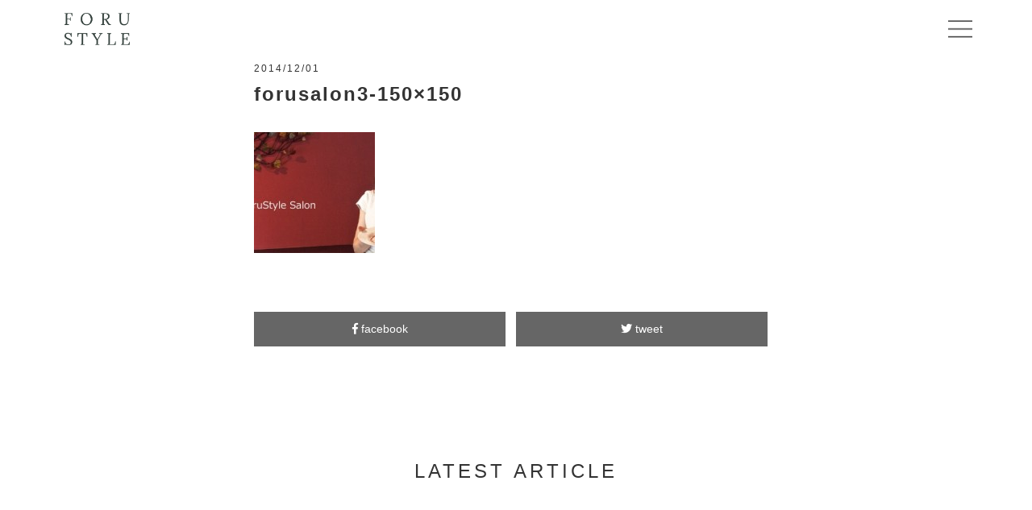

--- FILE ---
content_type: text/html; charset=UTF-8
request_url: https://forustyle.com/forusalon3-150x150/
body_size: 9284
content:
<!DOCTYPE html>
<html lang="ja">
<head prefix="og: http://ogp.me/ns#">
<meta charset="utf-8"><!--エンコードがUTF-8であることを指定-->
<meta name="viewport"
		content="width=device-width,initial-scale=1.0"><!--viewportの設定-->		
<!--noindex設定-->
<!--topページと個別ページ共通のogpタグ-->
<meta property="og:site_name" content="FORUSTYLE">
<meta property="og:locale" content="ja_JP">
<!--個別ページ用のmetaデータ-->
<meta name="description" content=""/>

<meta property="og:type" content="article">
<meta property="og:title" content="forusalon3-150&#215;150">
<meta property="og:url" content="https://forustyle.com/forusalon3-150x150/">
<meta property="og:description" content="">
<!--個別ページ以外のメタデータ-->

<!--スタイルシートの呼び出し-->
<link rel="stylesheet" href="https://forustyle.com/wp-content/themes/forustyle_202001/style.css">
<!--font-awesomeのスタイルシートの呼び出し-->
<link rel="stylesheet" href="https://use.fontawesome.com/releases/v5.0.13/css/all.css" integrity="sha384-DNOHZ68U8hZfKXOrtjWvjxusGo9WQnrNx2sqG0tfsghAvtVlRW3tvkXWZh58N9jp" crossorigin="anonymous">
<!--サイトアイコン（スマホ用）-->
<link rel="apple-touch-icon" href="https://forustyle.com/wp-content/themes/forustyle_202001/images/webclipicon.png"/>
<!--cPCブラウザ用アイコン-->
<link rel="shortcut icon" href="https://forustyle.com/wp-content/themes/forustyle_202001/images/favicon.ico" />

<title>forusalon3-150&#215;150 &#8211; FORUSTYLE</title>
<link rel='dns-prefetch' href='//www.google.com' />
<link rel='dns-prefetch' href='//www.googletagmanager.com' />
<link rel='dns-prefetch' href='//s.w.org' />
<link rel="alternate" type="application/rss+xml" title="FORUSTYLE &raquo; フィード" href="https://forustyle.com/feed/" />
<link rel="alternate" type="application/rss+xml" title="FORUSTYLE &raquo; コメントフィード" href="https://forustyle.com/comments/feed/" />
<link rel="alternate" type="application/rss+xml" title="FORUSTYLE &raquo; forusalon3-150&#215;150 のコメントのフィード" href="https://forustyle.com/feed/?attachment_id=2696" />
		<script type="text/javascript">
			window._wpemojiSettings = {"baseUrl":"https:\/\/s.w.org\/images\/core\/emoji\/13.0.0\/72x72\/","ext":".png","svgUrl":"https:\/\/s.w.org\/images\/core\/emoji\/13.0.0\/svg\/","svgExt":".svg","source":{"concatemoji":"https:\/\/forustyle.com\/wp-includes\/js\/wp-emoji-release.min.js?ver=5.5.17"}};
			!function(e,a,t){var n,r,o,i=a.createElement("canvas"),p=i.getContext&&i.getContext("2d");function s(e,t){var a=String.fromCharCode;p.clearRect(0,0,i.width,i.height),p.fillText(a.apply(this,e),0,0);e=i.toDataURL();return p.clearRect(0,0,i.width,i.height),p.fillText(a.apply(this,t),0,0),e===i.toDataURL()}function c(e){var t=a.createElement("script");t.src=e,t.defer=t.type="text/javascript",a.getElementsByTagName("head")[0].appendChild(t)}for(o=Array("flag","emoji"),t.supports={everything:!0,everythingExceptFlag:!0},r=0;r<o.length;r++)t.supports[o[r]]=function(e){if(!p||!p.fillText)return!1;switch(p.textBaseline="top",p.font="600 32px Arial",e){case"flag":return s([127987,65039,8205,9895,65039],[127987,65039,8203,9895,65039])?!1:!s([55356,56826,55356,56819],[55356,56826,8203,55356,56819])&&!s([55356,57332,56128,56423,56128,56418,56128,56421,56128,56430,56128,56423,56128,56447],[55356,57332,8203,56128,56423,8203,56128,56418,8203,56128,56421,8203,56128,56430,8203,56128,56423,8203,56128,56447]);case"emoji":return!s([55357,56424,8205,55356,57212],[55357,56424,8203,55356,57212])}return!1}(o[r]),t.supports.everything=t.supports.everything&&t.supports[o[r]],"flag"!==o[r]&&(t.supports.everythingExceptFlag=t.supports.everythingExceptFlag&&t.supports[o[r]]);t.supports.everythingExceptFlag=t.supports.everythingExceptFlag&&!t.supports.flag,t.DOMReady=!1,t.readyCallback=function(){t.DOMReady=!0},t.supports.everything||(n=function(){t.readyCallback()},a.addEventListener?(a.addEventListener("DOMContentLoaded",n,!1),e.addEventListener("load",n,!1)):(e.attachEvent("onload",n),a.attachEvent("onreadystatechange",function(){"complete"===a.readyState&&t.readyCallback()})),(n=t.source||{}).concatemoji?c(n.concatemoji):n.wpemoji&&n.twemoji&&(c(n.twemoji),c(n.wpemoji)))}(window,document,window._wpemojiSettings);
		</script>
		<style type="text/css">
img.wp-smiley,
img.emoji {
	display: inline !important;
	border: none !important;
	box-shadow: none !important;
	height: 1em !important;
	width: 1em !important;
	margin: 0 .07em !important;
	vertical-align: -0.1em !important;
	background: none !important;
	padding: 0 !important;
}
</style>
	<link rel='stylesheet' id='wp-block-library-css'  href='https://forustyle.com/wp-includes/css/dist/block-library/style.min.css?ver=5.5.17' type='text/css' media='all' />
<link rel='stylesheet' id='wp-pagenavi-css'  href='https://forustyle.com/wp-content/plugins/wp-pagenavi/pagenavi-css.css?ver=2.70' type='text/css' media='all' />
<script type='text/javascript' src='https://forustyle.com/wp-includes/js/jquery/jquery.js?ver=1.12.4-wp' id='jquery-core-js'></script>
<script type='text/javascript' src='https://forustyle.com/wp-content/themes/forustyle_202001/js/jquery.waypoints.min.js?ver=5.5.17' id='waypoints-js'></script>
<script type='text/javascript' src='https://forustyle.com/wp-content/themes/forustyle_202001/js/navbutton.js?ver=5.5.17' id='navbutton_script-js'></script>
<script type='text/javascript' src='https://www.googletagmanager.com/gtag/js?id=UA-63592639-1' id='google_gtagjs-js' async></script>
<script type='text/javascript' id='google_gtagjs-js-after'>
window.dataLayer = window.dataLayer || [];function gtag(){dataLayer.push(arguments);}
gtag('js', new Date());
gtag('set', 'developer_id.dZTNiMT', true);
gtag('config', 'UA-63592639-1', {"anonymize_ip":true} );
</script>
<link rel="https://api.w.org/" href="https://forustyle.com/wp-json/" /><link rel="alternate" type="application/json" href="https://forustyle.com/wp-json/wp/v2/media/2696" /><link rel="EditURI" type="application/rsd+xml" title="RSD" href="https://forustyle.com/xmlrpc.php?rsd" />
<link rel="wlwmanifest" type="application/wlwmanifest+xml" href="https://forustyle.com/wp-includes/wlwmanifest.xml" /> 
<meta name="generator" content="WordPress 5.5.17" />
<link rel='shortlink' href='https://forustyle.com/?p=2696' />
<link rel="alternate" type="application/json+oembed" href="https://forustyle.com/wp-json/oembed/1.0/embed?url=https%3A%2F%2Fforustyle.com%2Fforusalon3-150x150%2F" />
<link rel="alternate" type="text/xml+oembed" href="https://forustyle.com/wp-json/oembed/1.0/embed?url=https%3A%2F%2Fforustyle.com%2Fforusalon3-150x150%2F&#038;format=xml" />
<meta name="generator" content="Site Kit by Google 1.19.0" />
<!-- BEGIN: WP Social Bookmarking Light HEAD -->
<style type="text/css">.wp_social_bookmarking_light{
    border: 0 !important;
    padding: 10px 0 20px 0 !important;
    margin: 0 !important;
}
.wp_social_bookmarking_light div{
    float: left !important;
    border: 0 !important;
    padding: 0 !important;
    margin: 0 5px 0px 0 !important;
    min-height: 30px !important;
    line-height: 18px !important;
    text-indent: 0 !important;
}
.wp_social_bookmarking_light img{
    border: 0 !important;
    padding: 0;
    margin: 0;
    vertical-align: top !important;
}
.wp_social_bookmarking_light_clear{
    clear: both !important;
}
#fb-root{
    display: none;
}
.wsbl_twitter{
    width: 100px;
}
.wsbl_facebook_like iframe{
    max-width: none !important;
}
</style>
<!-- END: WP Social Bookmarking Light HEAD -->
<style type="text/css">display:none;</style>		<style type="text/css" id="wp-custom-css">
			.breadcrumb{
	display:none;
}
.wp_social_bookmarking_light{
	display:none;
}

input{
	   width: 100%;
    padding: 14px 12px;
    margin: 10px 10px 10px 0;
    border: none;
    border-radius: 3px;
}
textarea{
	   height: 130px;
    width: 100%;
    padding: 14px 12px;
    margin: 10px 10px 10px 0;
    border: none;
    border-radius: 3px;
}
.radio-btn{
	width:auto;
}
.recruit-button{
	   width: 240px;
    height: 53px;
    margin: 10px;
    background-color: #4e5e59;
    border: 1px solid #4e5e59;
    color: #fff;
    font-size: 15px;
    letter-spacing: 3px;
}
.formrun-system-show{
	color:#ff0000;
}
.btn-secondary{
width: 240px;
    display: inline-block;
    height: 54px;
    line-height: 52px;
    margin: 10px;
    background-color: #fff;
    border: 1px solid #4e5e59;
    color: #4e5e59 !important;
    font-size: 15px;
    letter-spacing: 3px;	
}		</style>
		<!--システム・プラグイン用の記述 /head直前に必ず記述-->
<script src="https://sdk.form.run/js/v2/formrun.js"></script><!--フォームラン-->
<script src='https://www.google.com/recaptcha/api.js'></script><!-- reCAPTCHA -->
</head>

	<body class="attachment attachment-template-default single single-attachment postid-2696 attachmentid-2696 attachment-jpeg">
		<header>
      <div class="header-inner">
        <!--タイトルを画像にする場合-->
				<div class="site-title">
          <h1>
            <a href="https://forustyle.com">
            <img src="https://forustyle.com/wp-content/themes/forustyle_202001/images/logo.png" alt="FORUSTYLE"/><!--テーマファイルの呼び出し/images/フォルダ呼び出し--></a>
					</h1>
				</div>
        <!--スマホ用メニューボタン-->
        <div id="navbutton">
          <img src="https://forustyle.com/wp-content/themes/forustyle_202001/images/bars.png">
        </div>
			</div>
      <!--ヘッダーメニュー-->
			<nav id="header-nav" class="header-nav"><ul id="menu-main" class="menu"><li id="menu-item-1756" class="menu-item menu-item-type-custom menu-item-object-custom menu-item-home menu-item-1756"><a href="https://forustyle.com">HOME</a></li>
<li id="menu-item-1759" class="menu-item menu-item-type-post_type menu-item-object-page menu-item-1759"><a href="https://forustyle.com/company/">Company</a></li>
<li id="menu-item-1757" class="menu-item menu-item-type-post_type menu-item-object-page menu-item-1757"><a href="https://forustyle.com/service-2/">Service</a></li>
<li id="menu-item-1758" class="menu-item menu-item-type-post_type menu-item-object-page menu-item-1758"><a href="https://forustyle.com/founder/">Founder</a></li>
<li id="menu-item-3396" class="menu-item menu-item-type-taxonomy menu-item-object-category menu-item-3396"><a href="https://forustyle.com/category/all/">News &#038; Information</a></li>
<li id="menu-item-3315" class="menu-item menu-item-type-post_type menu-item-object-page menu-item-3315"><a href="https://forustyle.com/recruit/">Recruit</a></li>
<li id="menu-item-1760" class="menu-item menu-item-type-post_type menu-item-object-page menu-item-1760"><a href="https://forustyle.com/contact/">Contact</a></li>
</ul></nav>			<!--トップのフェードイン画像スライド-->
			<script>
				var elInner, duration, defaultIndex, switchImage;
			elInner = document.getElementsByClassName('image-crossfader-inner');
			duration = 6900;
			defaultIndex = 0;
			switchImage = function(next) { 
        var current = next ? (next - 1) : elInner.length - 1;
        elInner[current].classList.remove('is-visible');
        elInner[next].classList.add('is-visible');
        next = (++next < elInner.length) ? next : 0;
        setTimeout(switchImage.bind(this, next), duration);
			};
			window.onload = switchImage.bind(this, defaultIndex);
      </script>




			<script>
				jQuery(function(){
					//1.画像のスライドイン
          jQuery('.img-container').waypoint(function(direction){
          var activePoint = jQuery(this.element);
				    //scroll down
            if (direction === 'down') {
                activePoint.addClass('active');
            }
            else{//繰り返しなしのため記述なし

            }
					},{offset : '70%'});
					//1-2.画像のスライドイン2　list 用
            jQuery('.img-container2').waypoint(function(direction){
            var activePoint = jQuery(this.element);
				    //scroll down
            if (direction === 'down') {
                activePoint.addClass('active');
            }
            else{//繰り返しなしのため記述なし

            }
					},{offset : '70%'})


				 	//2.category記事一覧　タイトル
					jQuery('.text-container').waypoint(function(direction){
            var activePoint = jQuery(this.element);
				    //scroll down
            if (direction === 'down') {
                activePoint.addClass('active');
            }
            else{
				        //繰り返しなしのため記述なし
            }       
					},{offset : '95%'});
					//3.各ページタイトル用
					jQuery('.title-animation').waypoint(function(direction){
            var activePoint = jQuery(this.element);
				    //scroll down
            if (direction === 'down') {
                activePoint.addClass('active');
            }
            else{//繰り返しなしのため記述なし

            }
          },{offset : '70%'});
          //4.可視範囲に入るとふわっと表示
          jQuery('.text-animation').waypoint(function(direction){
            var activePoint = jQuery(this.element);
            //scroll down
            if (direction === 'down') {
                activePoint.addClass('active');
            }
            else{//繰り返しなしのため記述なし

            }
          },{offset : '70%'});
          //4.可視範囲に入るとふわっと表示　ボタン用
          jQuery('.btn-animation').waypoint(function(direction){
            var activePoint = jQuery(this.element);
            //scroll down
            if (direction === 'down') {
                activePoint.addClass('active');
            }
            else{//繰り返しなしのため記述なし

            }
          },{offset : '95%'});
          //5-1.白いボックスを使ってタイトルを左から表示するように見える
          jQuery('.text-slide').waypoint(function(direction){
            var activePoint = jQuery(this.element);
            //scroll down
            if (direction === 'down') {
                activePoint.addClass('active');
            }
            else{//繰り返しなしのため記述なし

            }
          },{offset : '95%'});
          //5-2.白いボックスを使ってタイトルを左から表示するように見える
          jQuery('.text-slide2').waypoint(function(direction){
            var activePoint = jQuery(this.element);
            //scroll down
            if (direction === 'down') {
                activePoint.addClass('active');
            }
            else{//繰り返しなしのため記述なし

            }
          },{offset : '95%'});
          //5-3.白いボックスを使ってタイトルを左から表示するように見える（serviceページ各タイトル）
          jQuery('.text-slide3').waypoint(function(direction){
            var activePoint = jQuery(this.element);
            //scroll down
            if (direction === 'down') {
                activePoint.addClass('active');
            }
            else{//繰り返しなしのため記述なし

            }
          },{offset : '95%'});
          //5-4.白いボックスを使ってタイトルを左から表示するように見える（founderページ各タイトル）
          jQuery('.text-slide4').waypoint(function(direction){
            var activePoint = jQuery(this.element);
            //scroll down
            if (direction === 'down') {
                activePoint.addClass('active');
            }
            else{//繰り返しなしのため記述なし

            }
          },{offset : '95%'});

          //6.スライドイン keyframesで記述分(その1)
          jQuery('.slidein-fade').waypoint(function(){
              jQuery('.action').addClass('animated');//slidein-fadeクラスがブラウザの上端にきたら、.actionに「animated」というクラスが追加される
            },{offset : '90%'});
            //6-2.スライドイン keyframesで記述分(その2)
          jQuery('.slidein-fade2').waypoint(function(){
              jQuery('.action2').addClass('animated2');
            },{offset : '90%'});
            
            //7-1.スライドイン  keyframesで記述分(トップページ・AboutFORUSTYLE用)
          jQuery('.slidein-fade__slow').waypoint(function(){
              jQuery('.action-slow').addClass('animated-slow');
            },{offset : '90%'});
            //7-2.スライドイン  keyframesで記述分(トップページ・AboutFORUSTYLE用 その2)
          jQuery('.slidein-fade__slow2').waypoint(function(){
              jQuery('.action-slow2').addClass('animated-slow2');
            },{offset : '90%'});
            //7-3.スライドイン  keyframesで記述分(トップページ・AboutFORUSTYLE用 その3)
          jQuery('.slidein-fade__slow3').waypoint(function(){
              jQuery('.action-slow3').addClass('animated-slow3');
            },{offset : '90%'});

				});
			</script>

      <!--アコーディオンメニュー-->
      <script type="text/javascript">
      jQuery(function($){
        $('.ac-menu__item').click(function(){
          var $recruit = $(this).find('.ac-menu__inner');
          if($recruit.hasClass('open')){
            $recruit.removeClass('open');
            $recruit.slideUp();
            $(this).find('span').removeClass('toggle');
          }
          else{
            $recruit.addClass('open');
            $recruit.slideDown();
            $(this).find('span').addClass('toggle');
          }
        });
      });
		  
      </script>
			
			
		</header>

<div class="container">
  <div class="single-contents">
	<!--記事本文-->
			<article class="kiji post-2696 attachment type-attachment status-inherit hentry">
		  <!--投稿日・著者を表示-->
		  <div class="kiji-info">
		    <!--投稿日を取得-->
		    <span class="single-kiji-date">
		      <time
		      datetime="2014/12/01">
		      2014/12/01		      </time>
		    </span>
		    <!--カテゴリ取得-->
		    		  </div>
		  <!--タイトル-->
		  <div class="text-slide">
		  	<h1 class="text-slide__title single-title">
		  	forusalon3-150&#215;150		  </h1>
		  </div>
		  
		  <!--アイキャッチ取得-->
		  		  <!--記事本文取得-->
		  <div class="text-animation single-text">
		  	<div class='wp_social_bookmarking_light'>        <div class="wsbl_hatena_button"><a href="//b.hatena.ne.jp/entry/https://forustyle.com/forusalon3-150x150/" class="hatena-bookmark-button" data-hatena-bookmark-title="forusalon3-150&#215;150" data-hatena-bookmark-layout="standard-balloon" title="このエントリーをはてなブックマークに追加"> <img src="//b.hatena.ne.jp/images/entry-button/button-only@2x.png" alt="このエントリーをはてなブックマークに追加" width="20" height="20" style="border: none;" /></a><script type="text/javascript" src="//b.hatena.ne.jp/js/bookmark_button.js" charset="utf-8" async="async"></script></div>        <div class="wsbl_facebook_like"><iframe src="//www.facebook.com/plugins/like.php?href=https%3A%2F%2Fforustyle.com%2Fforusalon3-150x150%2F&amp;layout=button_count&amp;show_faces=false&amp;width=100&amp;action=like&amp;share=false&amp;locale=ja_JP&amp;height=35" scrolling="no" frameborder="0" style="border:none; overflow:hidden; width:100px; height:35px;" allowTransparency="true"></iframe></div>        <div class="wsbl_twitter"><a href="https://twitter.com/share" class="twitter-share-button" data-url="https://forustyle.com/forusalon3-150x150/" data-text="forusalon3-150&#215;150" data-lang="en">Tweet</a></div></div>
<br class='wp_social_bookmarking_light_clear' />
<p class="attachment"><a href='https://forustyle.com/wp-content/uploads/2014/12/forusalon3-150x150.jpg'><img width="150" height="150" src="https://forustyle.com/wp-content/uploads/2014/12/forusalon3-150x150.jpg" class="attachment-medium size-medium" alt="" loading="lazy" /></a></p>
		  </div>
		  
		  <!--投稿ナビゲーション--(次の記事・前の記事)-->
		  <!--
	<nav class="navigation post-navigation" role="navigation" aria-label="投稿">
		<h2 class="screen-reader-text">投稿ナビゲーション</h2>
		<div class="nav-links"><div class="nav-previous"><a href="https://forustyle.com/forusalon3-150x150/" rel="prev"><i class="fas fa-angle-left"></i> back</a></div></div>
	</nav>-->
		  <div class="sns-contents">
		  	<div class="share">
  <ul>
    <!--Facebookボタン-->
    <li class="facebook">
      <a href="//www.facebook.com/sharer.php?src=bm&u=https%3A%2F%2Fforustyle.com%2Fforusalon3-150x150%2F&t=forusalon3-150%26%23215%3B150｜FORUSTYLE" onclick="javascript:window.open(this.href, '', 'menubar=no,toolbar=no,resizable=yes,scrollbars=yes,height=300,width=600');return false;">
        <i class="fab fa-facebook-f"></i><span> facebook</span>
              </a>
    </li>
    <!--ツイートボタン-->
    <li class="tweet">
      <a href="//twitter.com/intent/tweet?url=https%3A%2F%2Fforustyle.com%2Fforusalon3-150x150%2F&text=forusalon3-150%26%23215%3B150｜FORUSTYLE&tw_p=tweetbutton" onclick="javascript:window.open(this.href, '', 'menubar=no,toolbar=no,resizable=yes,scrollbars=yes,height=300,width=600');return false;">
        <i class="fab fa-twitter"></i><span> tweet</span>
              </a>
    </li>
  </ul>
</div>
		  </div>
</article>
		
		<!--最新記事3件を表示-->
		<div class="other-news">
			<h2>LATEST&nbsp;ARTICLE</h2>
		<div class="news_list">
		<ul>
					
		
			<li>
			<div class="news_photo img-container">
			<a href="https://forustyle.com/2023/03/01/%e3%82%ab%e3%83%95%e3%82%a7%e3%83%bb%e3%82%ab%e3%83%b3%e3%83%91%e3%83%8b%e3%83%bc%e3%81%a8%e8%b3%87%e6%9c%ac%e6%a5%ad%e5%8b%99%e6%8f%90%e6%90%ba%e3%82%92%e7%b7%a0%e7%b5%90/">
								<img width="600" height="400" src="https://forustyle.com/wp-content/uploads/2023/03/CC_FORU_kusumoto_hirai_20230301-600x400.jpg" class="img-container__img wp-post-image" alt="" loading="lazy" />							</a>
			</div>
												
			<div class="news_info text-container">
				<div class="news_details">
					<div class="date">
					<p>2023/03/01</p>
					</div>								
					<div class="category">
					<a href="https://forustyle.com/category/all/news/" rel="category tag">News</a>, <a href="https://forustyle.com/category/all/release/" rel="category tag">Press Release</a>					</div>
					<div class="news_title text-container__title">
					<a href="https://forustyle.com/2023/03/01/%e3%82%ab%e3%83%95%e3%82%a7%e3%83%bb%e3%82%ab%e3%83%b3%e3%83%91%e3%83%8b%e3%83%bc%e3%81%a8%e8%b3%87%e6%9c%ac%e6%a5%ad%e5%8b%99%e6%8f%90%e6%90%ba%e3%82%92%e7%b7%a0%e7%b5%90/">
					<h3>カフェ・カンパニーと資本業務提携を締結</h3>
					</a>
					</div>
				</div>
			</div>
										
		</li>
		
		
				
		
			<li>
			<div class="news_photo img-container">
			<a href="https://forustyle.com/2022/10/20/2022-11-423-fendi%e3%81%a8foru-cafe%e3%81%ab%e3%82%88%e3%82%8b%e3%82%b3%e3%83%a9%e3%83%9c%e3%82%ab%e3%83%95%e3%82%a7-%e6%9c%9f%e9%96%93%e9%99%90%e5%ae%9a%e3%81%a7%e3%82%aa%e3%83%bc%e3%83%97%e3%83%b3/">
								<img width="594" height="400" src="https://forustyle.com/wp-content/uploads/2022/10/スクリーンショット-2022-10-20-16.07.13-594x400.png" class="img-container__img wp-post-image" alt="" loading="lazy" />							</a>
			</div>
												
			<div class="news_info text-container">
				<div class="news_details">
					<div class="date">
					<p>2022/10/20</p>
					</div>								
					<div class="category">
					<a href="https://forustyle.com/category/all/news/" rel="category tag">News</a>, <a href="https://forustyle.com/category/all/media/" rel="category tag">Media</a>, <a href="https://forustyle.com/category/all/release/" rel="category tag">Press Release</a>					</div>
					<div class="news_title text-container__title">
					<a href="https://forustyle.com/2022/10/20/2022-11-423-fendi%e3%81%a8foru-cafe%e3%81%ab%e3%82%88%e3%82%8b%e3%82%b3%e3%83%a9%e3%83%9c%e3%82%ab%e3%83%95%e3%82%a7-%e6%9c%9f%e9%96%93%e9%99%90%e5%ae%9a%e3%81%a7%e3%82%aa%e3%83%bc%e3%83%97%e3%83%b3/">
					<h3>2022.11.4~23 FENDIとforucafeによるコラボカフェ 期間限定でオープン</h3>
					</a>
					</div>
				</div>
			</div>
										
		</li>
		
		
				
		
			<li>
			<div class="news_photo img-container">
			<a href="https://forustyle.com/2022/10/18/%e3%82%b5%e3%82%a4%e3%83%ab%e3%83%93%e3%82%b8%e3%83%8d%e3%82%b9%e5%ad%a6%e9%99%a2%e9%ab%98%e7%ad%89%e9%83%a8%e3%81%a7%e5%bc%8a%e7%a4%be%e4%bb%a3%e8%a1%a8%e5%b9%b3%e4%ba%95%e3%81%8c%e7%99%bb%e5%a3%87/">
								<img width="600" height="400" src="https://forustyle.com/wp-content/uploads/2022/12/スクリーンショット-2022-12-30-18.44.35-600x400.png" class="img-container__img wp-post-image" alt="" loading="lazy" />							</a>
			</div>
												
			<div class="news_info text-container">
				<div class="news_details">
					<div class="date">
					<p>2022/10/18</p>
					</div>								
					<div class="category">
					<a href="https://forustyle.com/category/all/news/" rel="category tag">News</a>					</div>
					<div class="news_title text-container__title">
					<a href="https://forustyle.com/2022/10/18/%e3%82%b5%e3%82%a4%e3%83%ab%e3%83%93%e3%82%b8%e3%83%8d%e3%82%b9%e5%ad%a6%e9%99%a2%e9%ab%98%e7%ad%89%e9%83%a8%e3%81%a7%e5%bc%8a%e7%a4%be%e4%bb%a3%e8%a1%a8%e5%b9%b3%e4%ba%95%e3%81%8c%e7%99%bb%e5%a3%87/">
					<h3>サイルビジネス学院高等部で弊社代表平井が登壇しました。</h3>
					</a>
					</div>
				</div>
			</div>
										
		</li>
		
		
				</ul>
	</div><!--news_list-->
	</div><!--/other-news 最新記事の表示終了-->


	<!--ニュース一覧へ戻るボタン-->
		  <div class="btn_2 type2">
			<a href="https://forustyle.com/category/all/">Back&nbsp;to&nbsp;News&nbsp;Top</a>
			</div>
  </div><!--/single-contents-->
  	
</div>
  <footer>
  <div class="footer-inner">

   	<div class="footer-nav-area">
      <nav id="footer-nav" class="footer-nav"><ul id="menu-footer" class="menu"><li id="menu-item-1762" class="menu-item menu-item-type-custom menu-item-object-custom menu-item-home menu-item-1762"><a href="https://forustyle.com">HOME</a></li>
<li id="menu-item-1763" class="menu-item menu-item-type-post_type menu-item-object-page menu-item-1763"><a href="https://forustyle.com/company/">Company</a></li>
<li id="menu-item-1764" class="menu-item menu-item-type-post_type menu-item-object-page menu-item-1764"><a href="https://forustyle.com/service-2/">Service</a></li>
<li id="menu-item-1765" class="menu-item menu-item-type-post_type menu-item-object-page menu-item-1765"><a href="https://forustyle.com/founder/">Founder</a></li>
<li id="menu-item-3397" class="menu-item menu-item-type-taxonomy menu-item-object-category menu-item-3397"><a href="https://forustyle.com/category/all/">News &#038; Information</a></li>
<li id="menu-item-1767" class="menu-item menu-item-type-custom menu-item-object-custom menu-item-1767"><a target="_blank" rel="noopener noreferrer" href="https://forucafe.com/">forucafe</a></li>
<li id="menu-item-1773" class="menu-item menu-item-type-custom menu-item-object-custom menu-item-1773"><a target="_blank" rel="noopener noreferrer" href="https://catering.forucafe.com/">FORU CATERING</a></li>
<li id="menu-item-3314" class="menu-item menu-item-type-post_type menu-item-object-page menu-item-3314"><a href="https://forustyle.com/recruit/">Recruit</a></li>
<li id="menu-item-1769" class="menu-item menu-item-type-post_type menu-item-object-page menu-item-1769"><a href="https://forustyle.com/contact/">Contact</a></li>
</ul></nav>    <a href="https://forustyle.com/">
    <img src="https://forustyle.com/wp-content/themes/forustyle_202001/images/logo_white.png" alt="forustyle"/>
  </a>
  	<div class="copyright">
  	  <p>
      Copyright FORU STYLE. All Rights Riserved. </p>
<p><span class="kaigyou">Interior Design : shirotokuro</span>
<span class="kaigyou">Top Photo Shimoyashiki Kazufumi</span></p>

  	</div>

  </div>
</footer>
<script>
document.addEventListener( 'wpcf7mailsent', function( event ) {
  if ( '1740' == event.detail.contactFormId ) {
    location = 'https://forustyle.com/thanks/';
  }
  else if ( '1898' == event.detail.contactFormId ) {
  location = ' https://forustyle.com/recruit-thanks/ ‎';
  }
}, false );
</script>


<!-- BEGIN: WP Social Bookmarking Light FOOTER -->    <script>!function(d,s,id){var js,fjs=d.getElementsByTagName(s)[0],p=/^http:/.test(d.location)?'http':'https';if(!d.getElementById(id)){js=d.createElement(s);js.id=id;js.src=p+'://platform.twitter.com/widgets.js';fjs.parentNode.insertBefore(js,fjs);}}(document, 'script', 'twitter-wjs');</script><!-- END: WP Social Bookmarking Light FOOTER -->
<script type='text/javascript' id='google-invisible-recaptcha-js-before'>
var renderInvisibleReCaptcha = function() {

    for (var i = 0; i < document.forms.length; ++i) {
        var form = document.forms[i];
        var holder = form.querySelector('.inv-recaptcha-holder');

        if (null === holder) continue;
		holder.innerHTML = '';

         (function(frm){
			var cf7SubmitElm = frm.querySelector('.wpcf7-submit');
            var holderId = grecaptcha.render(holder,{
                'sitekey': '6Lcxw-QUAAAAAO8DkbZ0fu0OjumyJjznTeIRc2O9', 'size': 'invisible', 'badge' : 'inline',
                'callback' : function (recaptchaToken) {
					if((null !== cf7SubmitElm) && (typeof jQuery != 'undefined')){jQuery(frm).submit();grecaptcha.reset(holderId);return;}
					 HTMLFormElement.prototype.submit.call(frm);
                },
                'expired-callback' : function(){grecaptcha.reset(holderId);}
            });

			if(null !== cf7SubmitElm && (typeof jQuery != 'undefined') ){
				jQuery(cf7SubmitElm).off('click').on('click', function(clickEvt){
					clickEvt.preventDefault();
					grecaptcha.execute(holderId);
				});
			}
			else
			{
				frm.onsubmit = function (evt){evt.preventDefault();grecaptcha.execute(holderId);};
			}


        })(form);
    }
};
</script>
<script type='text/javascript' async defer src='https://www.google.com/recaptcha/api.js?onload=renderInvisibleReCaptcha&#038;render=explicit&#038;hl=ja' id='google-invisible-recaptcha-js'></script>
<script type='text/javascript' src='https://forustyle.com/wp-includes/js/wp-embed.min.js?ver=5.5.17' id='wp-embed-js'></script>
<!--システム・プラグイン用-->

</body>
<script>
function verifyCallback() {
  document.querySelector('button[type=submit]').removeAttribute("disabled");
}
function expiredCallback() {
  document.querySelector('button[type=submit]').setAttribute("disabled", true);
}
</script>
</html>

